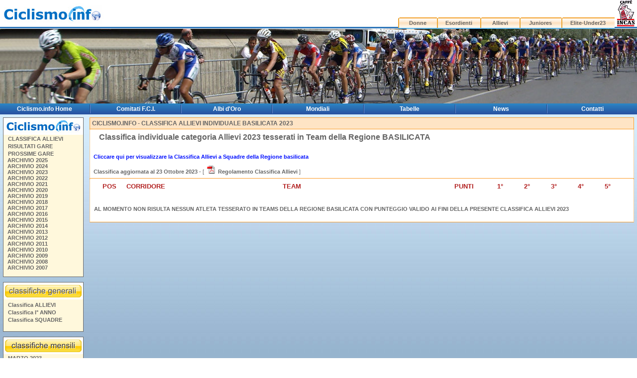

--- FILE ---
content_type: text/html; charset=ISO-8859-1
request_url: http://allievi.ciclismo.info/classifica_allievi_basilicata_2023.htm
body_size: 27792
content:
<html>
<head>
<title>Ciclismo Allievi - Classifica INDIVIDUALE BASILICATA 2023</title>
<meta http-equiv="Content-Type" content="text/html; charset=windows-1252">
<meta http-equiv="Content-Language" content="it-IT">
<meta name="revisit-after" content="15 days">
<meta name="Robots" content="all, index, follow">
<meta name="Description" content="Classifica Allievi INDIVIDUALE BASILICATA 2023 su Ciclismo .info - il portale del Ciclismo su strada - allievi.ciclismo.info Tutto sulla categoria Allievi, prossime gare, risultati, ordini di arrivo e classifica nazionale Allievi, scheda corridori con punteggio in classifica, vittorie e piazzamenti nei primi 5 arrivati">
<meta name="Keywords" content="classifica allievi, ciclismo allievi, ciclismo allievi 2023, classifica allievi INDIVIDUALE BASILICATA 2023, Ciclismo su Strada, Ciclismo Allievi, Ciclismo, Gare di Ciclismo, FCI, F.C.I., Federazione Ciclistica Italiana, Classifiche Ciclismo, corridori allievi">
<style type="text/css">
<!--

#menu
 a  { text-decoration:none; color:ffffff; font-family:Verdana, Arial, Helvetica; font-size:12px;}
#menu 
 a:link   { color:ffffff; font-family: Verdana, Arial, Helvetica; text-decoration: none}
#menu
 a:visited{ color:ffffff ; font-family:Verdana, Arial, Helvetica; text-decoration: none}
#menu
 a:hover  { color:FF8C00;font-family: Verdana, Arial, Helvetica; text-decoration: none}
-->
</style>
<link href="http://www.ciclismo.info/styles.css" rel="stylesheet" type="text/css">

<script language="Javascript"> 
   function Scheda_Corridore(scURL,scANNO) { 
     window.open( "/cgi-bin/scheda_corridore_risultati.cgi?id_racer="+scURL+"&anno="+scANNO, "",  
     "resizable=1, menubar=0, toolbar=0, status=0, directories=0, location=0, scrollbars=1, top=70, left=200, width=650"); 
   } 
   function Scheda_Team(scURL,scANNO) { 
     window.open( "/cgi-bin/scheda_team_risultati.cgi?id_team="+scURL+"&anno="+scANNO, "",  
     "resizable=1, menubar=0, toolbar=0, status=0, directories=0, location=0, scrollbars=1, top=70, left=200, width=650"); 
   }
   </script>


</head>
<body topmargin="0" leftmargin="0" bottommargin="0" marginheight="0" marginwidth="0">
<table width="100%" height="100%" border="0" valign="top" cellPadding="0" cellSpacing="0">
  <tr> 
    <td background="http://www.ciclismo.info/images/bg_testata.jpg" valign="top"><table width="100%" border="0" cellspacing="0" cellpadding="0">
        <tr> 
          <td><a href="/"><img src="/images/logo_ciclismo.jpg" width="230" height="45" border="0"></a></td>
          <td width="509"><img src="http://www.ciclismo.info/images/trasp.gif" width="1" height="1" border="0"></td>
          <td valign="bottom"> <div align="right"> 
              <table width="480" border="0" cellspacing="0" cellpadding="0">
                <tr height="35"> 
                  <td width="105" height="35" align="center"></td>
                  <td width="105" height="35" align="center"></td>
                  <td width="105" height="35" align="center"></td>
                  <td width="105" height="35" align="center"></td>
                  <td width="143" height="35" align="center"></td>
                  <td width="44" rowspan="2" valign="top"><a href="http://www.caffeincas.com/" target="_blank"><img src="/images/logo_caffe_incas_h53.jpg" border="0" width="39" height="53" hspace="3" alt="Ciclismo.info - Sponsor Caffé Incas"></a></td>
                </tr>
                <tr> 
                  <td width="105" height="23" align="center" background="/images/bg_menu_1.jpg"><b><a href="http://donne.ciclismo.info">Donne</a></b></td>
                  <td width="105" height="23" align="center" background="/images/bg_menu_1.jpg"><b><a href="http://esordienti.ciclismo.info">Esordienti</a></b></td>
                  <td width="105" height="23" align="center" background="/images/bg_menu_1.jpg"><b><a href="http://allievi.ciclismo.info">Allievi</a></b></td>
                  <td width="105" height="23" align="center" background="/images/bg_menu_1.jpg"><b><a href="http://juniores.ciclismo.info">Juniores</a></b></td>
                  <td width="143" height="23" align="center" background="/images/bg_menu_1.jpg"><b><a href="http://elite-under23.ciclismo.info">Elite-Under23</a></b></td>
                </tr>
              </table>
            </div></td>
        </tr>
      </table></td>
  </tr>
  <tr> 
    <td valign="top"> <table width="100%" height="150" border="0" cellpadding="0" cellspacing="0" background="/images/index_top_allievi_ciclismo_info.jpg">
        <tr> 
          <td width="460" align="right"> &nbsp;</td>
          <td><img src="http://www.ciclismo.info/images/trasp.gif" width="1" height="1" border="0"></td>
        </tr>
      </table></td>
  </tr>
  <tr> 
    <td height="100%" valign="top" background="/images/bg_tab_centrale.jpg"> 
      <table border="0" cellpadding="0" cellspacing="2" width="100%" background="/images/top_menu.gif" height="18">
        <tr height="18"> 
          <td width="14%" height="18"> <div align="center"> <b><span id="menu" class="menu"><a href="http://www.ciclismo.info">Ciclismo.info Home</a></span></b></div></td>
          <td width="0%" height="18"> <div align="center"> <img src="/images/nav_balk_slice.gif" border="0" height="18" width="2"></div></td>
          <td width="14%" height="18"> <div align="center"> <b><span id="menu" class="menu"><a href="http://www.ciclismo.info/comitati.htm">Comitati F.C.I.</a></span></b></div></td>
          <td width="0%" height="18"> <div align="center"> <img src="/images/nav_balk_slice.gif" border="0" height="18" width="2"></div></td>
          <td width="14%" height="18"> <div align="center"> <b><span id="menu" class="menu"><a href="http://www.ciclismo.info/classiche.htm">Albi d'Oro</a></span></b></div></td>
          <td width="0%" height="18"> <div align="center"> <img src="/images/nav_balk_slice.gif" border="0" height="18" width="2"></div></td>
          <td width="14%" height="18"> <div align="center"> <b><span id="menu" class="menu"><a href="http://www.ciclismo.info/mondiali.htm">Mondiali</a></span></b></div></td>
          <td width="0%" height="18"> <div align="center"> <img src="/images/nav_balk_slice.gif" border="0" height="18" width="2"></div></td>
          <td width="14%" height="18"> <div align="center"> <b><span id="menu" class="menu"><a href="http://www.ciclismo.info/tabelle.htm">Tabelle</a></span></b></div></td>
          <td width="0%" height="18"> <div align="center"> <img src="/images/nav_balk_slice.gif" border="0" height="18" width="2"></div></td>
          <td width="14%" height="18"> <div align="center"> <b><span id="menu" class="menu"><a href="http://www.ciclismo.info/news.htm">News</a></span></b></div></td>
          <td width="0%" height="18"> <div align="center"> <img src="/images/nav_balk_slice.gif" border="0" height="18" width="2"></div></td>
          <td width="14%" height="18"> <div align="center"> <b><span id="menu" class="menu"><a href="http://www.ciclismo.info/contatti.htm">Contatti</a></span></b></div></td>
        </tr>
      </table></td>
  </tr>
  <tr> 
    <td height="100%" valign="top" background="http://www.ciclismo.info/images/bg_tab_centrale.jpg"> 
      <table width="100%" height="100%" border="0" cellpadding="6" cellspacing="0">
        <tr> 
          <td width="156" valign="top"> <table border="0" cellpadding="0" cellspacing="1" bgcolor="#696969">
              <tr> 
                <td>
		  <table border="0" cellpadding="0" cellspacing="0" width="160">
                    <tr> 
                      <td bgcolor="white">
			<div align="center">
			 <a href="/"><img src="/images/logo_ciclismo_160.jpg" border="0" alt="Ciclismo.info - Ciclismo su Strada" width="160"></a>
			</div>
		      </td>
                    </tr>
                    <tr> 
                      <td bgcolor="#f9fccd">
			 <table border="0" cellpadding="0" cellspacing="0" width="100%">
                          <tr> 
                            <td height="64" bgcolor="#fff8dc">
                              <img src="/images/pixel.gif" width="5" height="1" border="0"><font size="2">
                              <b><a href="/classifica_allievi_2023.htm">CLASSIFICA ALLIEVI</a><br>
                              </b></font><img src="/images/pixel.gif" width="5" height="1" border="0"><font size="2"><b>
                              <a href="/risultati_gare_allievi_2023.htm">RISULTATI GARE</a><br>
                              </b></font><img src="/images/pixel.gif" width="5" height="1" border="0"><font size="2"><b>
                              <a href="/prossime_gare_allievi_2023.htm">PROSSIME GARE</a><br>
                              </b></font>
			      <img src="/images/pixel.gif" width="5" height="1" border="0">
			      <font size="2">
                                <b><a href="/index_2025.htm">ARCHIVIO 2025</a></b></font><br> 
			      <img src="/images/pixel.gif" width="5" height="1" border="0">
			      <font size="2">
                                <b><a href="/index_2024.htm">ARCHIVIO 2024</a></b></font><br> 
			      <img src="/images/pixel.gif" width="5" height="1" border="0">
			      <font size="2">
                                <b><a href="/index_2023.htm">ARCHIVIO 2023</a></b></font><br> 
			      <img src="/images/pixel.gif" width="5" height="1" border="0">
			      <font size="2">
                                <b><a href="/index_2022.htm">ARCHIVIO 2022</a></b></font><br> 
			      <img src="/images/pixel.gif" width="5" height="1" border="0">
			      <font size="2">
                                <b><a href="/index_2021.htm">ARCHIVIO 2021</a></b></font><br> 
			      <img src="/images/pixel.gif" width="5" height="1" border="0">
			      <font size="2">
                                <b><a href="/index_2020.htm">ARCHIVIO 2020</a></b></font><br> 
			      <img src="/images/pixel.gif" width="5" height="1" border="0">
			      <font size="2">
                                <b><a href="/index_2019.htm">ARCHIVIO 2019</a></b></font><br> 
			      <img src="/images/pixel.gif" width="5" height="1" border="0">
			      <font size="2">
                                <b><a href="/index_2018.htm">ARCHIVIO 2018</a></b></font><br> 
			      <img src="/images/pixel.gif" width="5" height="1" border="0">
			      <font size="2">
                                <b><a href="/index_2017.htm">ARCHIVIO 2017</a></b></font><br> 
			      <img src="/images/pixel.gif" width="5" height="1" border="0">
			      <font size="2">
                                <b><a href="/index_2016.htm">ARCHIVIO 2016</a></b></font><br> 
			      <img src="/images/pixel.gif" width="5" height="1" border="0">
			      <font size="2">
                                <b><a href="/index_2015.htm">ARCHIVIO 2015</a></b></font><br>
			      <img src="/images/pixel.gif" width="5" height="1" border="0">
			      <font size="2">
                                <b><a href="/index_2014.htm">ARCHIVIO 2014</a></b></font><br>
			      <img src="/images/pixel.gif" width="5" height="1" border="0">
			      <font size="2">
                                <b><a href="/index_2013.htm">ARCHIVIO 2013</a></b></font><br>
			      <img src="/images/pixel.gif" width="5" height="1" border="0">
			      <font size="2">
                                <b><a href="/index_2012.htm">ARCHIVIO 2012</a></b></font><br>
<img src="/images/pixel.gif" width="5" height="1" border="0">
			      <font size="2">
                                <b><a href="/index_2011.htm">ARCHIVIO 2011</a></b></font><br>
<img src="/images/pixel.gif" width="5" height="1" border="0">
<font size="2"><b><a href="/index_2010.htm">ARCHIVIO 2010</a></b></font><br>
			      <img src="/images/pixel.gif" width="5" height="1" border="0">
			      <font size="2">
				<b><a href="/index_2009.htm">ARCHIVIO 2009</a></b>
			      </font><br>
			      <img src="/images/pixel.gif" width="5" height="1" border="0">
			      <font size="2">
				<b><a href="/index_2008.htm">ARCHIVIO 2008</a></b>
			      </font><br>
			      <img src="/images/pixel.gif" width="5" height="1" border="0">
			      <font size="2">
				<b><a href="/index_2007.htm">ARCHIVIO 2007</a></b>
			      </font><br><br>
                             </td>
                          </tr>
                        </table>
		      </td>
                    </tr>
		</table>
	      </td>
           </tr>
        </table>

        <table border="0" cellpadding="0" cellspacing="1" height="10">
          <tr>
             <td>
             </td>
          </tr>
        </table>



        <table border="0" cellpadding="0" cellspacing="1" bgcolor="#696969">
           <tr>
             <td>
                <table border="0" cellpadding="0" cellspacing="0" width="160">
                    <tr>
                      <td bgcolor="white"> <div align="center"> <img src="/images/bottone_menu_giallo_classifiche_generali.gif" border="0" alt="Ciclismo.info - Classifiche Generali Nazionali Ciclismo Categoria Allievi" width="160"></div></td>
                    </tr>
                    <tr>
                      <td bgcolor="#f9fccd">
                         <table border="0" cellpadding="0" cellspacing="0" width="100%">
                          <tr>
                            <td height="64" bgcolor="#fff8dc">
                             <font size="2">
                              <img src="/images/pixel.gif" width="5" height="1" border="0">
                                <b><a href="/classifica_allievi_2023.htm">Classifica ALLIEVI</a></b><br>
                              <img src="/images/pixel.gif" width="5" height="1" border="0">
                                <b><a href="/classifica_allievi_primo_anno_2023.htm">Classifica I° ANNO</a></b><br>
                              <img src="/images/pixel.gif" width="5" height="1" border="0">
                                <b><a href="/classifica_allievi_a_squadre_2023.htm">Classifica SQUADRE</a></b><br>
                              </font><br>
                             </td>
                          </tr>
                        </table>
                      </td>
                    </tr>

                  </table></td>
              </tr>
            </table>

	        <table border="0" cellpadding="0" cellspacing="1" height="10">
          <tr>
             <td>
             </td>
          </tr>
        </table>



        <table border="0" cellpadding="0" cellspacing="1" bgcolor="#696969">
           <tr>
             <td>
                <table border="0" cellpadding="0" cellspacing="0" width="160">
                    <tr>
                      <td bgcolor="white"> <div align="center"> <img src="/images/bottone_menu_giallo_classifiche_mensili.gif" border="0" alt="Ciclismo.info - Classifiche Mensili Ciclismo Juniores" width="160"></div></td>
                    </tr>
                    <tr>
                      <td bgcolor="#f9fccd">
                         <table border="0" cellpadding="0" cellspacing="0" width="100%">
                          <tr>
                            <td height="64" bgcolor="#fff8dc">
                             <font size="2">
			      <img src="/images/pixel.gif" width="5" height="1" border="0">
<b><a href="/classifica_allievi_mese_marzo_2023.htm">MARZO 2023</a></b><br>
<img src="/images/pixel.gif" width="5" height="1" border="0">
<b><a href="/classifica_allievi_mese_aprile_2023.htm">APRILE 2023</a></b><br>
<img src="/images/pixel.gif" width="5" height="1" border="0">
<b><a href="/classifica_allievi_mese_maggio_2023.htm">MAGGIO 2023</a></b><br>
<img src="/images/pixel.gif" width="5" height="1" border="0">
<b><a href="/classifica_allievi_mese_giugno_2023.htm">GIUGNO 2023</a></b><br>
<img src="/images/pixel.gif" width="5" height="1" border="0">
<b><a href="/classifica_allievi_mese_luglio_2023.htm">LUGLIO 2023</a></b><br>
<img src="/images/pixel.gif" width="5" height="1" border="0">
<b><a href="/classifica_allievi_mese_agosto_2023.htm">AGOSTO 2023</a></b><br>
<img src="/images/pixel.gif" width="5" height="1" border="0">
<b><a href="/classifica_allievi_mese_settembre_2023.htm">SETTEMBRE 2023</a></b><br>
<img src="/images/pixel.gif" width="5" height="1" border="0">
<b><a href="/classifica_allievi_mese_ottobre_2023.htm">OTTOBRE 2023</a></b><br>

                              </font><br>
                             </td>
                          </tr>
                        </table>
                      </td>
                    </tr>

                  </table></td>
              </tr>
            </table>




	<table border="0" cellpadding="0" cellspacing="1" height="10">
	  <tr>
             <td>
	     </td>
	  </tr>
	</table>

                <table border="0" cellpadding="0" cellspacing="1" bgcolor="#696969">
           <tr>
             <td>
                <table border="0" cellpadding="0" cellspacing="0" width="160">
                    <tr>
                      <td bgcolor="white"> <div align="center"> <img src="/images/bottone_menu_giallo_classifiche_regionali.gif" border="0" alt="Ciclismo.info - Classifiche Regionali Ciclismo Allievi" width="160"></div></td>
                    </tr>
                    <tr>
                      <td bgcolor="#f9fccd">
                         <table border="0" cellpadding="0" cellspacing="0" width="100%">
                          <tr>
                            <td height="64" bgcolor="#fff8dc">
                             <font size="2">
                              <img src="/images/pixel.gif" width="5" height="1" border="0">
                                <b><a href="/classifica_allievi_abruzzo_2023.htm">ABRUZZO</a></b><br>
                              <img src="/images/pixel.gif" width="5" height="1" border="0">
                                <b><a href="/classifica_allievi_basilicata_2023.htm">BASILICATA</a></b><br>
                              <img src="/images/pixel.gif" width="5" height="1" border="0">
                                <b><a href="/classifica_allievi_calabria_2023.htm">CALABRIA</a></b><br>
                              <img src="/images/pixel.gif" width="5" height="1" border="0">
                                <b><a href="/classifica_allievi_campania_2023.htm">CAMPANIA</a></b><br>
                              <img src="/images/pixel.gif" width="5" height="1" border="0">
                                <b><a href="/classifica_allievi_emilia_romagna_2023.htm">EMILIA ROMAGNA</a></b><br>
                              <img src="/images/pixel.gif" width="5" height="1" border="0">
                                <b><a href="/classifica_allievi_friuli_venezia_giulia_2023.htm">FRIULI VENEZIA G.</a></b><br>
                              <img src="/images/pixel.gif" width="5" height="1" border="0">
                                <b><a href="/classifica_allievi_lazio_2023.htm">LAZIO</a></b><br>
                              <img src="/images/pixel.gif" width="5" height="1" border="0">
                                <b><a href="/classifica_allievi_liguria_2023.htm">LIGURIA</a></b><br>
                              <img src="/images/pixel.gif" width="5" height="1" border="0">
                                <b><a href="/classifica_allievi_lombardia_2023.htm">LOMBARDIA</a></b><br>
                              <img src="/images/pixel.gif" width="5" height="1" border="0">
                                <b><a href="/classifica_allievi_marche_2023.htm">MARCHE</a></b><br>
                              <img src="/images/pixel.gif" width="5" height="1" border="0">
                                <b><a href="/classifica_allievi_molise_2023.htm">MOLISE</a></b><br>
                              <img src="/images/pixel.gif" width="5" height="1" border="0">
                                <b><a href="/classifica_allievi_piemonte_2023.htm">PIEMONTE</a></b><br>
                              <img src="/images/pixel.gif" width="5" height="1" border="0">
                                <b><a href="/classifica_allievi_puglia_2023.htm">PUGLIA</a></b><br>
                              <img src="/images/pixel.gif" width="5" height="1" border="0">
                                <b><a href="/classifica_allievi_sardegna_2023.htm">SARDEGNA</a></b><br>
                              <img src="/images/pixel.gif" width="5" height="1" border="0">
                                <b><a href="/classifica_allievi_sicilia_2023.htm">SICILIA</a></b><br>
                              <img src="/images/pixel.gif" width="5" height="1" border="0">
                                <b><a href="/classifica_allievi_toscana_2023.htm">TOSCANA</a></b><br>
                              <img src="/images/pixel.gif" width="5" height="1" border="0">
                                <b><a href="/classifica_allievi_trentino_alto_adige_2023.htm">TRENTINO A. ADIGE</a></b><br>
                              <img src="/images/pixel.gif" width="5" height="1" border="0">
                                <b><a href="/classifica_allievi_umbria_2023.htm">UMBRIA</a></b><br>
                              <img src="/images/pixel.gif" width="5" height="1" border="0">
                                <b><a href="/classifica_allievi_valle_d_aosta_2023.htm">VALLE D'AOSTA</a></b><br>
                              <img src="/images/pixel.gif" width="5" height="1" border="0">
                                <b><a href="/classifica_allievi_veneto_2023.htm">VENETO</a></b><br>


                              </font><br>
                             </td>
                          </tr>
                        </table>
                      </td>
                    </tr>

                  </table></td>
              </tr>
            </table>




            <br>

<script type="text/javascript"><!--
google_ad_client = "pub-5780419052723220";
google_ad_width = 160;
google_ad_height = 600;
google_ad_format = "160x600_as";
google_ad_type = "text_image";
//2007-10-23: ciclismo.info
google_ad_channel = "7829972412";
//-->
google_color_border = "93B1CB";
google_color_bg = "93B1CB";
google_color_link = "0000FF";
google_color_text = "FFFFF0";
google_color_url = "fff8dc";
</script>
<script type="text/javascript"
  src="http://pagead2.googlesyndication.com/pagead/show_ads.js">
</script>



          </td>
          <td width="100%" align="center" valign="top"> 
 <table width="100%" border="0" cellpadding="4" cellspacing="0">
              <tr> 
                <td width="97%" bgcolor="#fee4c5" class="box2"> <h3>CICLISMO.INFO - CLASSIFICA ALLIEVI INDIVIDUALE BASILICATA 2023</h3></td>
              </tr>
              <tr> 
                <td bgcolor="#FFFFFF" class="lat2">

<script language="javascript" type="text/javascript">
<!--
var imgObj;
function checkImg(theURL,winName){
if (typeof(imgObj) == "object"){
if ((imgObj.width != 0) && (imgObj.height != 0))
OpenFullSizeWindow(theURL,winName, ",width=" + (imgObj.width+20) + ",height=" + (imgObj.height+30));
else
setTimeout("checkImg('" + theURL + "','" + winName + "')", 100)
}
}
function OpenFullSizeWindow(theURL,winName,features) {
var aNewWin, sBaseCmd;
sBaseCmd = "toolbar=no,location=no,status=no,menubar=no,scrollbars=no,resizable=no,";
if (features == null || features == ""){
imgObj = new Image();
imgObj.src = theURL;
checkImg(theURL, winName)
}
else{
aNewWin = window.open(theURL,winName, sBaseCmd + features);
aNewWin.focus();
}
}
//-->
</script>




		<table width="95%"><tr><td>
<a href="/immagini/##foto_prefazione_classifica_original##" onClick="OpenFullSizeWindow(this.href,'','');return false"><img src="/immagini/pixel.gif" align="left" hspace="5" alt="Classifica individuale categoria Allievi 2023 tesserati in Team della Regione BASILICATA" border="0"></a>
	<font size=3><b>Classifica individuale categoria Allievi 2023 tesserati in Team della Regione BASILICATA</b></font><br><br> <b><br><a href="http://allievi.ciclismo.info/classifica_allievi_basilicata_a_squadre_2023.htm"><font color="#000fff"><b>Cliccare qui per visualizzare la Classifica Allievi a Squadre della Regione basilicata</b></font></a><br><br>Classifica aggiornata al 23 Ottobre 2023</b> - [  <a href="http://allievi.ciclismo.info/regolamento_classifica_nazionale_allievi_ciclismo_info_2008.pdf" target="_blank"><img src="/images/pdf.png" border="0" hspace="3"  alt="Regolamento Speciale Classifica Nazionale Allievi by Ciclismo.info"></a> <a href="http://allievi.ciclismo.info/regolamento_classifica_nazionale_allievi_ciclismo_info_2008.pdf" target="_blank"><b>Regolamento Classifica Allievi</b></a> ]</td>
		</td></tr></table>
		</td>
              </tr>
              <tr> 
                <td bgcolor="#FFFFFF" class="lat2"> <table width="100%" border="0" cellspacing="0" cellpadding="2">
                        <tr><td>
                            <table width="100%" border="0" cellpadding="2" cellspacing="0">
                             <tr>
                               <td width="6%" align="center"> 
                                <font size="2" color="#B22222"><b>POS</b></font><br>
                              </td>
                               <td width="29%"> 
                                <font size="2" color="#B22222"><b>CORRIDORE</b></font><br>
                              </td>
                               <td width="32%">
                                <font size="2" color="#B22222"><b>TEAM</b></font><br>
                              </td>
                               <td width="8%">
                                <font size="2" color="#B22222"><b>PUNTI </b></font><br>
                              </td>
                               <td width="5%">
                                <font size="2" color="#B22222"><b> 1° </b></font><br>
                              </td>
                               <td width="5%">
                                <font size="2" color="#B22222"><b> 2° </b></font><br>
                              </td>
                               <td width="5%">
                                <font size="2" color="#B22222"><b> 3° </b></font><br>
                              </td>
                               <td width="5%">
                                <font size="2" color="#B22222"><b> 4° </b></font><br>
                              </td>
                               <td width="5%">
                                <font size="2" color="#B22222"><b> 5° </b></font><br>
                              </td>
                            </tr>
                           </table>
                          </td>
                          </tr><tr>
					      <td>
                            			<table width="100%" border="0" cellpadding="2" cellspacing="0">
                             			  <tr>
						    <td><br><br><b>AL MOMENTO NON RISULTA NESSUN ATLETA TESSERATO IN TEAMS
							DELLA REGIONE BASILICATA CON PUNTEGGIO
							VALIDO AI FINI DELLA PRESENTE CLASSIFICA ALLIEVI 2023</b><br><br></td>
                             	     		  </tr>
                        	    		</table>
                	           	     </td>
        	                  	  </tr>
                  </table></td>
              </tr>
            </table>
          </td>
        </tr>
        <tr> 
          <td height="10" colspan="2"><img src="http://www.ciclismo.info/images/trasp.gif" width="1" height="10" border="0"></td>
        </tr>
        <tr> 
          <td height="17" colspan="2" background="http://www.ciclismo.info/images/bg_piede.jpg"><img src="http://www.ciclismo.info/images/trasp.gif" width="1" height="1" border="0"></td>
        </tr>
        <tr align="center"> 
          <td height="100%" colspan="2" bgcolor="#FFFFFF"> <div align="center"> 
              Copyright &copy; 2008 Ciclismo.info - All rights reserved</div></td>
        </tr>
      </table></td>
  </tr>
</table>
</body>
</html>



--- FILE ---
content_type: text/html; charset=utf-8
request_url: https://www.google.com/recaptcha/api2/aframe
body_size: 269
content:
<!DOCTYPE HTML><html><head><meta http-equiv="content-type" content="text/html; charset=UTF-8"></head><body><script nonce="ddzRj-BX9V-TJAGMwNynNw">/** Anti-fraud and anti-abuse applications only. See google.com/recaptcha */ try{var clients={'sodar':'https://pagead2.googlesyndication.com/pagead/sodar?'};window.addEventListener("message",function(a){try{if(a.source===window.parent){var b=JSON.parse(a.data);var c=clients[b['id']];if(c){var d=document.createElement('img');d.src=c+b['params']+'&rc='+(localStorage.getItem("rc::a")?sessionStorage.getItem("rc::b"):"");window.document.body.appendChild(d);sessionStorage.setItem("rc::e",parseInt(sessionStorage.getItem("rc::e")||0)+1);localStorage.setItem("rc::h",'1769040300878');}}}catch(b){}});window.parent.postMessage("_grecaptcha_ready", "*");}catch(b){}</script></body></html>